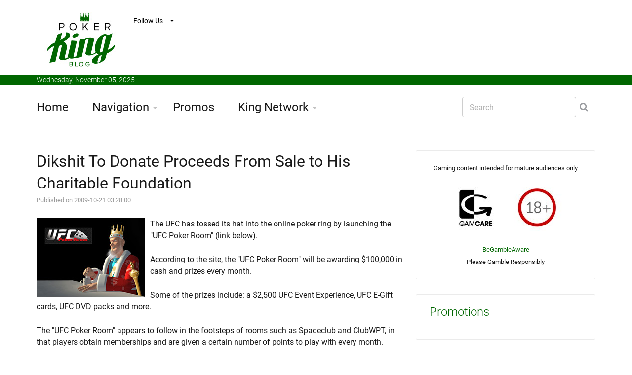

--- FILE ---
content_type: text/html
request_url: https://www.pokerkingblog.com/2009/10/21/ufc-launches-its-own-poker-room-dikshit-dumps-his-shares/
body_size: 6085
content:


























<!DOCTYPE html>
<!--[if IE 8 ]><html class="ie" xmlns="http://www.w3.org/1999/xhtml" xml:lang="en" lang="en"> <![endif]-->
<!--[if (gte IE 9)|!(IE)]><!--><html xmlns="http://www.w3.org/1999/xhtml" xml:lang="en" lang="en"><!--<![endif]-->
<head>





<title>UFC Launches Its Own Poker Room, Dikshit Dumps His Shares</title>



<meta name="description" content="The UFC has launched its own online poker room, and Anurag Dikshit has unloaded a sizable portion of his shares in PartyGaming."/>

<meta name="keywords" content="anurag dikshit partygaming, ufc online poker room"/>








	<!-- Basic Page Needs -->
	<meta charset="utf-8">
	<!--[if IE]><meta http-equiv='X-UA-Compatible' content='IE=edge,chrome=1'><![endif]-->







<meta property="og:title" content="UFC Launches Its Own Poker Room, Dikshit Dumps His Shares"/>

<meta property="og:type" content="article"/>

<meta property="og:url" content="https://www.pokerkingblog.com/2009/10/21/ufc-launches-its-own-poker-room-dikshit-dumps-his-shares/"/>

<meta property="og:image" content="https://www.pokerkingblog.com/images/king_ufc_poker_room.jpg"/>

<meta property="og:site_name" content="PokerKingBlog.com"/>

<meta name="twitter:card" content="summary" />
<meta name="twitter:site" content="@thepokerking" />
<meta name="twitter:creator" content="@thepokerking" />




<script type="application/ld+json">{"@context":"http://schema.org","@type":"WebSite","url":"https://www.pokerkingblog.com","name":"Pokerkingblog.com"}</script>




<link rel="canonical" href="https://www.pokerkingblog.com/2009/10/21/ufc-launches-its-own-poker-room-dikshit-dumps-his-shares/" />





	<!-- Mobile Specific Metas -->
	<meta name="viewport" content="width=device-width, initial-scale=1, maximum-scale=1">

	<!-- Bootstrap  -->
	<link rel="stylesheet" type="text/css" href="https://www.pokerkingblog.com/stylesheets/bootstrap.css" >
	


	

	<!-- Theme Style -->
	<link rel="stylesheet" type="text/css" href="https://www.pokerkingblog.com/stylesheets/style.css">
	

    <!-- Colors -->
    <link rel="stylesheet" type="text/css" href="https://www.pokerkingblog.com/stylesheets/colors/color6.css" id="colors">

	<!-- Animation Style -->
	<link rel="stylesheet" type="text/css" href="https://www.pokerkingblog.com/stylesheets/animate.css">

	<!-- Google Fonts -->
		<link rel="stylesheet" type="text/css" href="https://www.pokerkingblog.com/stylesheets/roboto.css">
		<link rel="stylesheet" type="text/css" href="https://www.pokerkingblog.com/stylesheets/sourcesans.css">

	<!-- Favicon and touch icons  -->
	<link href="https://www.pokerkingblog.com/icon/apple-touch-icon-144-precomposed.png" rel="apple-touch-icon-precomposed" sizes="144x144">
	<link href="https://www.pokerkingblog.com/icon/apple-touch-icon-114-precomposed.png" rel="apple-touch-icon-precomposed" sizes="114x114">
	<link href="https://www.pokerkingblog.com/icon/apple-touch-icon-72-precomposed.png" rel="apple-touch-icon-precomposed" sizes="72x72">
	<link href="https://www.pokerkingblog.com/icon/apple-touch-icon-57-precomposed.png" rel="apple-touch-icon-precomposed">
	<link href="https://www.pokerkingblog.com/favicon.ico" rel="shortcut icon">

<script>
  (function(i,s,o,g,r,a,m){i['GoogleAnalyticsObject']=r;i[r]=i[r]||function(){
  (i[r].q=i[r].q||[]).push(arguments)},i[r].l=1*new Date();a=s.createElement(o),
  m=s.getElementsByTagName(o)[0];a.async=1;a.src=g;m.parentNode.insertBefore(a,m)
  })(window,document,'script','//www.google-analytics.com/analytics.js','ga');

  ga('create', 'UA-241404-10', 'auto');
  ga('send', 'pageview');

</script>





	<!--[if lt IE 9]>
		<script src="https://www.pokerkingblog.com/javascript/html5shiv.js"></script>
		<script src="https://www.pokerkingblog.com/javascript/respond.min.js"></script>
	<![endif]-->
</head>

<body>
   	<!-- Header -->
   	<header id="header" class="header">
	   	<div class="top-wrap">
			<div class="container">
				<div class="row">
					<div class="col-md-6">
		              	<div id="logo" class="logo">
							<a href="https://www.pokerkingblog.com/" rel="home" title="home">
								<img src="https://www.pokerkingblog.com/images/logo_pkb.jpg" alt="PokerKingBlog.com Logo" />
							</a>
		            	</div>
		            	<div class="follow-us">
			            	<div class="follow-title">
			            		Follow Us
			            	</div>
			            	<ul class="social-links">
			            		<li class="facebook"><a href="https://www.facebook.com/realpokerking">Follow us on Facebook</a></li>
			            		<li class="twitter"><a href="https://twitter.com/ThePokerKing">Follow us on Twitter</a></li>
			            	</ul>
		            	</div>
		            </div><!-- /.col-md-6 -->
		            <div class="col-md-6">
		            	<div class="btn-menu"></div><!-- //mobile menu button -->
		            </div><!-- /.col-md-6 -->
	            </div><!-- /.row -->
	         </div><!-- /.container -->
	   	</div><!-- /.top-wrap -->
		


	<!-- Header Date -->
	<footer id="footer-header">

		<div class="footer-header">
			<div class="container">
				<div class="row">
					<div class="col-md-12">
						Wednesday, November 05, 2025					</div><!-- /.col-md-12 -->
				</div><!-- /.row -->
			</div><!-- /.container -->
		</div>
	</footer>		
		
		
		
		<div class="header-wrap">
		 <div class="container">
		    <div class="row">
				<div class="col-md-9">
					<nav id="mainnav" class="mainnav">
						<ul class="menu">
							<li><a href="https://www.pokerkingblog.com/">Home</a>
							</li>
							<li class="has-children"><a href="https://www.pokerkingblog.com/navigation.php">Navigation</a>
								<ul class="sub-menu">
																	
									<li><a href="https://www.pokerkingblog.com/article-archive.php">Article Archive</a></li>
									<li><a href="https://www.pokerkingblog.com/dictionary/">Dictionary</a></li>
									<li><a href="https://www.pokerkingblog.com/answers/">Answers</a></li>
									<li><a href="https://www.pokerkingblog.com/international.php">International</a></li>
									
									<li><a href="https://www.pokerkingblog.com/search.php">Search</a></li>
									<li><a href="https://feeds.feedburner.com/PokerKingBlog">RSS</a></li>
								</ul><!-- /.submenu -->
							</li>
							<li><a href="https://www.pokerkingblog.com/poker-room-promotions.php">Promos</a></li>
							
							
							<li class="has-children"><a href="https://www.pokerkingblog.com/navigation.php">King Network</a>
								<ul class="sub-menu">
																	
									<li><a href="https://www.poker-king.com">Poker-King.com</a></li>
									<li><a href="https://www.texasholdem-king.com">Texasholdem-King.com</a></li>		
									
								</ul><!-- /.submenu -->
							</li>
						</ul><!-- /.menu -->
					</nav><!-- /nav -->
				</div><!-- /.col-md-9 -->
				<div class="col-md-3">
					<div class="search-wrap">
						<div class="search-icon"></div><!-- //mobile search button -->
						<form action="https://www.pokerkingblog.com/search.php" id="searchform" class="search-form" method="get" role="search">
							<input type="text" name="q" id="q" placeholder="Search" class="search-field">
							<input type="submit" value="&#xf002;" id="searchsubmit" class="search-submit">
							<a class="search-close" href="#"><i class="fa fa-times-circle"></i></a>
						</form>
					</div><!-- /.search-wrap -->
				</div><!-- /.col-md-3 -->
		    </div><!-- /.row -->
		 </div><!-- /.container -->
		</div><!-- /.header-wrap -->
	</header>

	<!-- Main -->
	<section id="main" class="category-page">
		<div class="container">
			<div class="row">
				<div class="col-md-8">
					<div class="post-wrap">

						<article class="post">
							<div class="content">
							
														
							

							
										
							
							
							
						






						
			
			
			
			<h2 style="margin:0px;">Dikshit To Donate Proceeds From Sale to His Charitable Foundation</h2>							
							<font size=2 color=#999999>Published on 2009-10-21 03:28:00<br></font>







<br>		<img src=https://www.pokerkingblog.com/images/king_ufc_poker_room.jpg alt="-- poker king having his coffee - thinking about the new ufc poker room --" align=left>The UFC has tossed its hat into the online poker ring by launching the "UFC Poker Room" (link below). <br />
<br />
According to the site, the "UFC Poker Room" will be awarding $100,000 in cash and prizes every month. <br />
<br />
Some of the prizes include: a $2,500 UFC Event Experience, UFC E-Gift cards, UFC DVD packs and more. <br />
<br />
The "UFC Poker Room" appears to follow in the footsteps of rooms such as Spadeclub and ClubWPT, in that players obtain memberships and are given a certain number of points to play with every month. <br />
<br />
A screenshot for the room shows five players sitting at a UFC/Tapout branded poker table inside of the "Octagon", with a cheering crowd in the background. The avatars include well-known UFC fighters such as B.J. Penn, Brock Lesnar and Anderson "The Spider" Silva. <br />
<br />
I'll be interested to see how hard the UFC plans on pushing their online poker room, and if they'll still accept advertising dollars from rooms such as Ultimatebet.net. <br />
<br />
Source: <a href='http://www.ufc.com/index.cfm?fa=misc.poker'>UFC Poker Room</a><br />
<br />
--<br />
<br />
Shares in PartyGaming (PRTY.L) were hammered yesterday after Anurag Dikshit unloaded a sizable number of his shares in the company. <br />
<br />
The stock fell over 15% to close at 240.10 after Dikshit sold 75 million shares of PartyGaming at 250 pence per share. This amounts to 2/3rds of Dikshit's stake in the company.<br />
<br />
The sale was organized by Goldman Sachs. <br />
<br />
According to the Financial Times, Dikshit now has a 9% stake in PartyGaming, but he plans to dispose of that as well in the future. <br />
<br />
Dikshit, through his spokesman, announced that he will be donating the proceeds from the sale to his charitable foundation. <br />
<br />
This is on top of the $300 million dollars that Anurag Dikshit has already donated to the US government after pleading guilty to an online gambling charge. <br />
<br />
Dikshit, who was one of the founders of PartyGaming, clearly wants nothing more to do with the company. <br />
<br />
Source: FT.com - <a href='http://www.ft.com/cms/s/0/9895bdce-bdd9-11de-9f6a-00144feab49a.html'>PartyGaming Founder Reduces Stake in Group</a><br><br>--<br><br>Filed Under: <a href='https://www.pokerkingblog.com/poker-room-news/'>Poker Room News</a><br><br>| <a href='https://www.pokerkingblog.com/poker-legislation/'>Poker Legislation</a>





						
							
															
								
		</div>
						</article><!--  /.post -->
						
						
						
						
						
						
						
						
						
						
						
						
						
						




					<div class="editors-posts gn-animation" data-animation="fadeInUp" data-animation-delay="0" data-animation-offset="75%">
						<div class="gn-line"></div>
						<div class="section-title">
							<h4>Related Articles</h4>
						</div>
						<div class="post-wrap">
							<article class="post">
								<div class="thumb">
									<img src=https://www.pokerkingblog.com/images/shortdeck-holdem-52-16.jpg alt='Shortdeck Holdem is the new game in town.'>
								</div>
								<div class="content">
									<div class="cat2">
									
								<a href="https://www.pokerkingblog.com/poker-room-news/"><font size=2><br>Poker Room News</font></a>									</div>
									<h3><a href="https://www.pokerkingblog.com/2019/03/31/six-plus-holdem-taking-over/">Six Plus Hold'em Is Officially Taking Over</a></h3>
									<p class="excerpt-entry">Six plus hold'em, aka "short deck hold'em", has officially arrived. 

Earlier this week, partypoke...</p>
									<div class="post-meta">
										<span class="author">By Poker King</span>
										<span class="time"> - 2019-03-31 11:12:00</span>
									</div>
								</div>
							</article><!--  /.post -->
							<article class="post">
								<div class="thumb">
									<img src=https://www.pokerkingblog.com/images/new-place-to-play-runitonce.jpg alt='Runitonce is a new place to play poker on the net.  Extensive library of learning material is available.'>
								</div>
								<div class="content">
									<div class="cat2">
										<a href="https://www.pokerkingblog.com/poker-room-news/"><font size=2><br>Poker Room News</font></a>									</div>
									<h3><a href="https://www.pokerkingblog.com/2019/02/06/run-it-once-public/">Run It Once Opens Its Doors To Public</a></h3>
									<p class="excerpt-entry">Does the online poker industry have room for another offering? Can a new online poker room succeed i...</p>
									<div class="post-meta">
										<span class="author">By Poker King</span>
										<span class="time"> - 2019-02-06 22:09:00</span>
									</div>
								</div>
							</article><!--  /.post -->
							<article class="post">
								<div class="thumb">
									<img src=https://www.pokerkingblog.com/images/partypoker-logo-stylized-black-bg.jpg alt='PartyPoker logo.  Version 2018.  Black background - Stylized.'>
								</div>
								<div class="content">
									<div class="cat2">
										<a href="https://www.pokerkingblog.com/poker-room-news/"><font size=2><br>Poker Room News</font></a>									</div>
									<h3><a href="https://www.pokerkingblog.com/2018/04/14/partypoker-eliminate-rake-bounty-pko-mtts/">partypoker To Eliminate Rake on Bounty Element of PKO MTTs</a></h3>
									<p class="excerpt-entry">Earlier today, partypoker revealed that they would be eliminating the rake on the bounty element of ...</p>
									<div class="post-meta">
										<span class="author">By Poker King</span>
										<span class="time"> - 2018-04-14 16:51:00</span>
									</div>
								</div>
							</article><!--  /.post -->
						</div><!-- /.post-wrap -->
					</div><!-- /.editors-posts -->




							
						
						
						
						
						
						
						
						
						
						
						
						
						
						
						
						
						
						
						
					</div><!-- /.social-media-posts -->
				</div><!-- /.col-md-8 -->
	
				<div class="col-md-4">
					<div class="sidebar-widget-1">
						
						
					

					
					
					
						<div class="widget widget-subscribe">
							
							
<center><font size=-1>Gaming content intended for mature audiences only<br><br>

<a href='http://www.gamcare.org.uk' rel="nofollow"><img src='https://www.pokerkingblog.com/images/icon_gamcare.jpg' border=0></a>&nbsp;<img src='https://www.pokerkingblog.com/images/icon_18_plus.jpg' border=0><br><br><a href='https://www.begambleaware.org/'>BeGambleAware</a><BR>Please Gamble Responsibly</font></center>

														
						</div><!-- /.widget-subscribe -->
						
						
						

						<div class="widget widget-tabs2">
							<div class="tabs style2">
							<h5 class="widget-title">Promotions</h5>
								<div class="content-tab">
								   	<div class="content">
										<ul class="most-popular">
											
													
											
																		
											
																					
										</ul>
								   	</div><!-- /.content-list -->

								</div><!-- /.content-tab -->
							</div><!-- /.tabs -->
						</div><!-- /.widget-tabs2 -->



							
						
						
						
						

						

										



	<div class="widget widget-subscribe">
							<a href=https://www.pokerkingblog.com/dictionary/><h5 class="widget-title">Dictionary</h5></a>
							

<p><a class="text-dark" href='https://www.pokerkingblog.com/dictionary/wsop-poy/'>WSOP POY</a></p><p><a class="text-dark" href='https://www.pokerkingblog.com/dictionary/set-a-trap/'>Set a Trap</a></p><p><a class="text-dark" href='https://www.pokerkingblog.com/dictionary/stuck/'>Stuck</a></p><p><a class="text-dark" href='https://www.pokerkingblog.com/dictionary/quads/'>Quads</a></p><p><a class="text-dark" href='https://www.pokerkingblog.com/dictionary/string-bet/'>String Bet</a></p><p><a class="text-dark" href='https://www.pokerkingblog.com/dictionary/squeeze-play/'>Squeeze Play</a></p><p><a class="text-dark" href='https://www.pokerkingblog.com/dictionary/sweat/'>Sweat</a></p><p><a class="text-dark" href='https://www.pokerkingblog.com/dictionary/royal-flush/'>Royal Flush</a></p><p><a class="text-dark" href='https://www.pokerkingblog.com/dictionary/going-on-a-run/'>Going on a Run</a></p><p><a class="text-dark" href='https://www.pokerkingblog.com/dictionary/misclick/'>Misclick</a></p>



						</div><!-- /.widget-subscribe -->	
						
						
	<div class="widget widget-subscribe">
							<h5 class="widget-title">International</h5>
							

							
					



							
						</div><!-- /.widget-subscribe -->	
						
						
	<div class="widget widget-subscribe">
							<a href=https://www.pokerkingblog.com/answers/><h5 class="widget-title">Answers</h5></a>
							

<p><a class="text-dark" href='https://www.pokerkingblog.com/answers/top-poker-twitch-streamers/'>Who are the Most Popular Twitch.tv Poker Streamers?</a></p>							
						</div><!-- /.widget-subscribe -->							


	



						<div class="widget widget-subscribe">
							<h5 class="widget-title">Recent Articles</h5>

							<p><a class="text-dark" href='https://www.pokerkingblog.com/2018/05/26/stanley-cup-finals-negreanu/'>Stanley Cup Finals Could Put Daniel Negreanu in a Bind</a></p>							<p><a class="text-dark" href='https://www.pokerkingblog.com/2018/05/14/stars-group-us-sports-betting/'>The Stars Group Inc. Hits All-Time High on US Sports Betting News</a></p>							<p><a class="text-dark" href='https://www.pokerkingblog.com/2018/04/23/market-applaud-stars-group-skybetting-deal/'>Market Applauds The Stars Group/Skybetting + Gaming Deal </a></p>							<p><a class="text-dark" href='https://www.pokerkingblog.com/2018/04/14/partypoker-eliminate-rake-bounty-pko-mtts/'>partypoker To Eliminate Rake on Bounty Element of PKO MTTs</a></p>							<p><a class="text-dark" href='https://www.pokerkingblog.com/2018/04/11/re-emergence-patrik-antonius/'>The Re-Emergence of Patrik Antonius</a></p>							<p><a class="text-dark" href='https://www.pokerkingblog.com/2018/03/28/pokerstars-split-holdem/'>Pokerstars Introducing Split Hold'em</a></p>							<p><a class="text-dark" href='https://www.pokerkingblog.com/2018/03/22/justin-bonomo-super-high-roller-bowl-china/'>Justin Bonomo Moves Past $25 Million in Career Tournament Earnings Following Super High Roller Bowl China Win</a></p>							<p><a class="text-dark" href='https://www.pokerkingblog.com/2018/03/10/next-high-roller-series-pokerstars/'>Next High Roller Series on Pokerstars Starts March 18th</a></p>							<p><a class="text-dark" href='https://www.pokerkingblog.com/2018/03/01/partypoker-live-millions-grand-final-barcelona-schedule/'>partypoker Live MILLIONS Grand Final Barcelona Schedule Released</a></p>							<p><a class="text-dark" href='https://www.pokerkingblog.com/2017/10/13/highest-ever-stakes-poker-after-dark/'>Highest Stakes in "Poker After Dark" History Coming Next Week</a></p>						</div><!-- /.widget-subscribe -->	

						
						

						
						
						
							


						

						
						
										
						

		
						

						
	
						

						


												
							<div class="widget widget-subscribe">
							<h5 class="widget-title">Article Archive</h5>
							
							
							<p><a class="text-dark" href='https://www.pokerkingblog.com/online-poker-scandals/'>Online Poker Scandals (31)</a></p>							<p><a class="text-dark" href='https://www.pokerkingblog.com/player-profiles/'>Player Profiles (40)</a></p>							<p><a class="text-dark" href='https://www.pokerkingblog.com/live-tournament-results/'>Live Tournament Results (102)</a></p>							<p><a class="text-dark" href='https://www.pokerkingblog.com/cash-game-results/'>Cash Game Results (177)</a></p>							<p><a class="text-dark" href='https://www.pokerkingblog.com/poker-bonus-promotions/'>Poker Bonus Promotions (15)</a></p>							<p><a class="text-dark" href='https://www.pokerkingblog.com/world-series-of-poker/'>World Series of Poker (134)</a></p>							<p><a class="text-dark" href='https://www.pokerkingblog.com/poker-on-tv/'>Poker on TV (72)</a></p>							<p><a class="text-dark" href='https://www.pokerkingblog.com/poker-room-news/'>Poker Room News (209)</a></p>							<p><a class="text-dark" href='https://www.pokerkingblog.com/king-updates/'>King Updates (10)</a></p>							<p><a class="text-dark" href='https://www.pokerkingblog.com/poker-legislation/'>Poker Legislation (35)</a></p>							<p><a class="text-dark" href='https://www.pokerkingblog.com/online-poker-tournament-results/'>Online Poker Tournament Results (45)</a></p>							<p><a class="text-dark" href='https://www.pokerkingblog.com/random-poker-news/'>Random Poker News (238)</a></p>							<p><a class="text-dark" href='https://www.pokerkingblog.com/miscellaneous-poker-articles/'>Miscellaneous Poker Articles (163)</a></p>							
							
						</div>
						
												



						
					
						

						

						
					</div><!-- /.sidebar -->
				</div><!-- /.col-md-4 -->
			</div><!-- /.row -->
		</div><!-- /.container -->
	</section>

	<!-- Footer -->
	<footer id="footer">

		<div class="footer-copyright">
			<div class="container">
				<div class="row">
					<div class="col-md-12">
						&copy; 2025 PokerKingBlog.com - All Materials on this site should be considered of a promotional nature
					</div><!-- /.col-md-12 -->
				</div><!-- /.row -->
			</div><!-- /.container -->
		</div>
	</footer>
	
	
	
	

	<!-- Go Top -->
	<a class="go-top">
		<i class="fa fa-chevron-up"></i>
	</a>
	
	<!-- Javascript -->
	<script type="text/javascript" async src="https://www.pokerkingblog.com/javascript/jquery.min.js"></script>
	<script type="text/javascript" async src="https://www.pokerkingblog.com/javascript/bootstrap.min.js"></script>
	<script type="text/javascript" async src="https://www.pokerkingblog.com/javascript/jquery.easing.js"></script>
	<script type="text/javascript" async src="https://www.pokerkingblog.com/javascript/matchMedia.js"></script>
	<script type="text/javascript" async src="https://www.pokerkingblog.com/javascript/jquery-waypoints.js"></script>
	<script type="text/javascript" async src="https://www.pokerkingblog.com/javascript/jquery.flexslider.js"></script>
	<script type="text/javascript" async src="https://www.pokerkingblog.com/javascript/jquery.transit.js"></script>
	<script type="text/javascript" async src="https://www.pokerkingblog.com/javascript/jquery.leanModal.min.js"></script>
	<script type="text/javascript" async src="https://www.pokerkingblog.com/javascript/jquery.tweet.min.js"></script>
	<script type="text/javascript" async src="https://www.pokerkingblog.com/javascript/jquery.doubletaptogo.js"></script>
	<script type="text/javascript" async src="https://www.pokerkingblog.com/javascript/smoothscroll.js"></script>
	<script type="text/javascript" async src="https://www.pokerkingblog.com/javascript/main.js"></script>



</body>

</html>








--- FILE ---
content_type: text/plain
request_url: https://www.google-analytics.com/j/collect?v=1&_v=j102&a=1553528968&t=pageview&_s=1&dl=https%3A%2F%2Fwww.pokerkingblog.com%2F2009%2F10%2F21%2Fufc-launches-its-own-poker-room-dikshit-dumps-his-shares%2F&ul=en-us%40posix&dt=UFC%20Launches%20Its%20Own%20Poker%20Room%2C%20Dikshit%20Dumps%20His%20Shares&sr=1280x720&vp=1280x720&_u=IEBAAEABAAAAACAAI~&jid=142317939&gjid=304797325&cid=2105217796.1762363840&tid=UA-241404-10&_gid=1701784514.1762363840&_r=1&_slc=1&z=681187030
body_size: -451
content:
2,cG-7CRJJY0R2Z